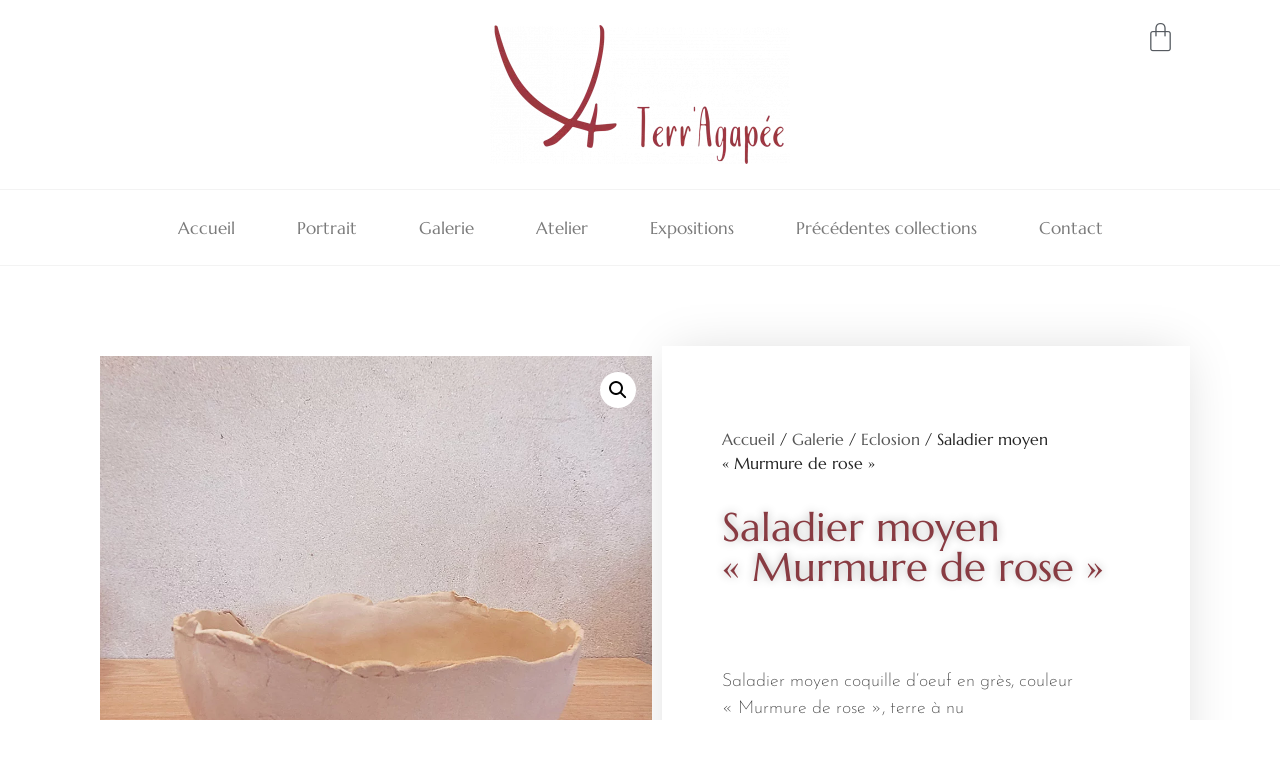

--- FILE ---
content_type: text/css
request_url: https://terr.agapee.fr/wp-content/cache/autoptimize/css/autoptimize_single_c966c9b280fb6d0bcbf512b000aa2856.css
body_size: 1439
content:
.elementor-80 .elementor-element.elementor-element-d1b430a>.elementor-container{min-height:140px}.elementor-bc-flex-widget .elementor-80 .elementor-element.elementor-element-e4b813a.elementor-column .elementor-widget-wrap{align-items:center}.elementor-80 .elementor-element.elementor-element-e4b813a.elementor-column.elementor-element[data-element_type="column"]>.elementor-widget-wrap.elementor-element-populated{align-content:center;align-items:center}.elementor-bc-flex-widget .elementor-80 .elementor-element.elementor-element-ba91597.elementor-column .elementor-widget-wrap{align-items:center}.elementor-80 .elementor-element.elementor-element-ba91597.elementor-column.elementor-element[data-element_type="column"]>.elementor-widget-wrap.elementor-element-populated{align-content:center;align-items:center}.elementor-widget-theme-site-logo .widget-image-caption{color:var(--e-global-color-text);font-family:var(--e-global-typography-text-font-family),Sans-serif;font-weight:var(--e-global-typography-text-font-weight)}.elementor-80 .elementor-element.elementor-element-df85201>.elementor-widget-container{margin:15px}.elementor-bc-flex-widget .elementor-80 .elementor-element.elementor-element-1ab5868.elementor-column .elementor-widget-wrap{align-items:flex-start}.elementor-80 .elementor-element.elementor-element-1ab5868.elementor-column.elementor-element[data-element_type="column"]>.elementor-widget-wrap.elementor-element-populated{align-content:flex-start;align-items:flex-start}.elementor-widget-woocommerce-menu-cart .elementor-menu-cart__toggle .elementor-button{font-family:var(--e-global-typography-primary-font-family),Sans-serif;font-weight:var(--e-global-typography-primary-font-weight)}.elementor-widget-woocommerce-menu-cart .elementor-menu-cart__product-name a{font-family:var(--e-global-typography-primary-font-family),Sans-serif;font-weight:var(--e-global-typography-primary-font-weight)}.elementor-widget-woocommerce-menu-cart .elementor-menu-cart__product-price{font-family:var(--e-global-typography-primary-font-family),Sans-serif;font-weight:var(--e-global-typography-primary-font-weight)}.elementor-widget-woocommerce-menu-cart .elementor-menu-cart__footer-buttons .elementor-button{font-family:var(--e-global-typography-primary-font-family),Sans-serif;font-weight:var(--e-global-typography-primary-font-weight)}.elementor-widget-woocommerce-menu-cart .elementor-menu-cart__footer-buttons a.elementor-button--view-cart{font-family:var(--e-global-typography-primary-font-family),Sans-serif;font-weight:var(--e-global-typography-primary-font-weight)}.elementor-widget-woocommerce-menu-cart .elementor-menu-cart__footer-buttons a.elementor-button--checkout{font-family:var(--e-global-typography-primary-font-family),Sans-serif;font-weight:var(--e-global-typography-primary-font-weight)}.elementor-widget-woocommerce-menu-cart .woocommerce-mini-cart__empty-message{font-family:var(--e-global-typography-primary-font-family),Sans-serif;font-weight:var(--e-global-typography-primary-font-weight)}.elementor-80 .elementor-element.elementor-element-deb7729{--main-alignment:right;--divider-style:none;--subtotal-divider-style:none;--elementor-remove-from-cart-button:none;--remove-from-cart-button:block;--toggle-button-icon-color:var(--e-global-color-secondary);--toggle-button-border-color:var(--e-global-color-secondary);--toggle-button-icon-hover-color:var(--e-global-color-accent);--toggle-button-hover-border-color:var(--e-global-color-accent);--toggle-button-border-width:0px;--toggle-button-border-radius:100px;--toggle-icon-size:31px;--items-indicator-background-color:var(--e-global-color-accent);--cart-border-style:none;--cart-footer-layout:1fr;--products-max-height-sidecart:calc(100vh - 300px);--products-max-height-minicart:calc(100vh - 450px);--view-cart-button-text-color:var(--e-global-color-accent);--view-cart-button-background-color:#fff;--checkout-button-text-color:#fff;--checkout-button-background-color:var(--e-global-color-accent)}body:not(.rtl) .elementor-80 .elementor-element.elementor-element-deb7729 .elementor-menu-cart__toggle .elementor-button-icon .elementor-button-icon-qty[data-counter]{right:-.7em;top:-.7em}body.rtl .elementor-80 .elementor-element.elementor-element-deb7729 .elementor-menu-cart__toggle .elementor-button-icon .elementor-button-icon-qty[data-counter]{right:.7em;top:-.7em;left:auto}.elementor-80 .elementor-element.elementor-element-deb7729 .widget_shopping_cart_content{--subtotal-divider-left-width:0;--subtotal-divider-right-width:0}.elementor-80 .elementor-element.elementor-element-deb7729 .elementor-menu-cart__product-name a{font-family:"Marcellus",Sans-serif;font-size:16px;font-weight:400;color:var(--e-global-color-secondary)}.elementor-80 .elementor-element.elementor-element-deb7729 .elementor-button--view-cart{border-style:solid;border-width:1px;border-color:#fff}.elementor-80 .elementor-element.elementor-element-9a032d5>.elementor-container{min-height:75px}.elementor-80 .elementor-element.elementor-element-9a032d5{border-style:solid;border-width:1px 0;border-color:#f3f3f3}.elementor-80 .elementor-element.elementor-element-9a032d5,.elementor-80 .elementor-element.elementor-element-9a032d5>.elementor-background-overlay{border-radius:0}.elementor-bc-flex-widget .elementor-80 .elementor-element.elementor-element-6d182f2.elementor-column .elementor-widget-wrap{align-items:center}.elementor-80 .elementor-element.elementor-element-6d182f2.elementor-column.elementor-element[data-element_type="column"]>.elementor-widget-wrap.elementor-element-populated{align-content:center;align-items:center}.elementor-widget-heading .elementor-heading-title{font-family:var(--e-global-typography-primary-font-family),Sans-serif;font-weight:var(--e-global-typography-primary-font-weight);color:var(--e-global-color-primary)}.elementor-80 .elementor-element.elementor-element-f616215 .elementor-heading-title{font-family:"Marcellus SC",Sans-serif;font-size:15px;color:#3f4345}.elementor-widget-nav-menu .elementor-nav-menu .elementor-item{font-family:var(--e-global-typography-primary-font-family),Sans-serif;font-weight:var(--e-global-typography-primary-font-weight)}.elementor-widget-nav-menu .elementor-nav-menu--main .elementor-item{color:var(--e-global-color-text);fill:var(--e-global-color-text)}.elementor-widget-nav-menu .elementor-nav-menu--main .elementor-item:hover,.elementor-widget-nav-menu .elementor-nav-menu--main .elementor-item.elementor-item-active,.elementor-widget-nav-menu .elementor-nav-menu--main .elementor-item.highlighted,.elementor-widget-nav-menu .elementor-nav-menu--main .elementor-item:focus{color:var(--e-global-color-accent);fill:var(--e-global-color-accent)}.elementor-widget-nav-menu .elementor-nav-menu--main:not(.e--pointer-framed) .elementor-item:before,.elementor-widget-nav-menu .elementor-nav-menu--main:not(.e--pointer-framed) .elementor-item:after{background-color:var(--e-global-color-accent)}.elementor-widget-nav-menu .e--pointer-framed .elementor-item:before,.elementor-widget-nav-menu .e--pointer-framed .elementor-item:after{border-color:var(--e-global-color-accent)}.elementor-widget-nav-menu{--e-nav-menu-divider-color:var(--e-global-color-text)}.elementor-widget-nav-menu .elementor-nav-menu--dropdown .elementor-item,.elementor-widget-nav-menu .elementor-nav-menu--dropdown .elementor-sub-item{font-family:var(--e-global-typography-accent-font-family),Sans-serif;font-weight:var(--e-global-typography-accent-font-weight)}.elementor-80 .elementor-element.elementor-element-64464e8 .elementor-menu-toggle{margin:0 auto}.elementor-80 .elementor-element.elementor-element-64464e8 .elementor-nav-menu .elementor-item{font-family:"Marcellus",Sans-serif;font-size:17px;font-weight:400}.elementor-80 .elementor-element.elementor-element-64464e8 .elementor-nav-menu--main .elementor-item{padding-left:31px;padding-right:31px}.elementor-80 .elementor-element.elementor-element-64464e8 .elementor-nav-menu--dropdown{background-color:#fff}.elementor-80 .elementor-element.elementor-element-64464e8 .elementor-nav-menu--dropdown a:hover,.elementor-80 .elementor-element.elementor-element-64464e8 .elementor-nav-menu--dropdown a:focus,.elementor-80 .elementor-element.elementor-element-64464e8 .elementor-nav-menu--dropdown a.elementor-item-active,.elementor-80 .elementor-element.elementor-element-64464e8 .elementor-nav-menu--dropdown a.highlighted,.elementor-80 .elementor-element.elementor-element-64464e8 .elementor-menu-toggle:hover,.elementor-80 .elementor-element.elementor-element-64464e8 .elementor-menu-toggle:focus{color:#fff}.elementor-80 .elementor-element.elementor-element-64464e8 .elementor-nav-menu--dropdown a:hover,.elementor-80 .elementor-element.elementor-element-64464e8 .elementor-nav-menu--dropdown a:focus,.elementor-80 .elementor-element.elementor-element-64464e8 .elementor-nav-menu--dropdown a.elementor-item-active,.elementor-80 .elementor-element.elementor-element-64464e8 .elementor-nav-menu--dropdown a.highlighted{background-color:var(--e-global-color-accent)}.elementor-80 .elementor-element.elementor-element-64464e8 .elementor-nav-menu--dropdown .elementor-item,.elementor-80 .elementor-element.elementor-element-64464e8 .elementor-nav-menu--dropdown .elementor-sub-item{font-family:"Marcellus",Sans-serif;font-weight:400}.elementor-80 .elementor-element.elementor-element-64464e8 .elementor-nav-menu--dropdown li:not(:last-child){border-style:solid}.elementor-80 .elementor-element.elementor-element-64464e8 div.elementor-menu-toggle:hover,.elementor-80 .elementor-element.elementor-element-64464e8 div.elementor-menu-toggle:focus{color:#fff}.elementor-80 .elementor-element.elementor-element-64464e8 div.elementor-menu-toggle:hover svg,.elementor-80 .elementor-element.elementor-element-64464e8 div.elementor-menu-toggle:focus svg{fill:#fff}.elementor-80 .elementor-element.elementor-element-64464e8 .elementor-menu-toggle:hover,.elementor-80 .elementor-element.elementor-element-64464e8 .elementor-menu-toggle:focus{background-color:var(--e-global-color-accent)}.elementor-theme-builder-content-area{height:400px}.elementor-location-header:before,.elementor-location-footer:before{content:"";display:table;clear:both}@media(max-width:1024px){.elementor-80 .elementor-element.elementor-element-d1b430a>.elementor-container{min-height:100px}}@media(max-width:767px){.elementor-80 .elementor-element.elementor-element-ba91597{width:50%}.elementor-80 .elementor-element.elementor-element-1ab5868{width:50%}.elementor-bc-flex-widget .elementor-80 .elementor-element.elementor-element-1ab5868.elementor-column .elementor-widget-wrap{align-items:center}.elementor-80 .elementor-element.elementor-element-1ab5868.elementor-column.elementor-element[data-element_type="column"]>.elementor-widget-wrap.elementor-element-populated{align-content:center;align-items:center}.elementor-80 .elementor-element.elementor-element-1ab5868.elementor-column>.elementor-widget-wrap{justify-content:center}.elementor-80 .elementor-element.elementor-element-f616215{text-align:center}.elementor-80 .elementor-element.elementor-element-f616215 .elementor-heading-title{font-size:26px}.elementor-80 .elementor-element.elementor-element-64464e8>.elementor-widget-container{margin:-8px 0 0}.elementor-80 .elementor-element.elementor-element-64464e8 .elementor-nav-menu--dropdown .elementor-item,.elementor-80 .elementor-element.elementor-element-64464e8 .elementor-nav-menu--dropdown .elementor-sub-item{font-size:27px}.elementor-80 .elementor-element.elementor-element-64464e8 .elementor-nav-menu--dropdown a{padding-left:49px;padding-right:49px;padding-top:14px;padding-bottom:14px}.elementor-80 .elementor-element.elementor-element-64464e8 .elementor-nav-menu--main>.elementor-nav-menu>li>.elementor-nav-menu--dropdown,.elementor-80 .elementor-element.elementor-element-64464e8 .elementor-nav-menu__container.elementor-nav-menu--dropdown{margin-top:1px !important}}

--- FILE ---
content_type: text/css
request_url: https://terr.agapee.fr/wp-content/cache/autoptimize/css/autoptimize_single_1646d91e1a2fb22bb9744f9eaab0f3d3.css
body_size: 1321
content:
.elementor-89 .elementor-element.elementor-element-7d1f9b5:not(.elementor-motion-effects-element-type-background),.elementor-89 .elementor-element.elementor-element-7d1f9b5>.elementor-motion-effects-container>.elementor-motion-effects-layer{background-color:#f6f6f6}.elementor-89 .elementor-element.elementor-element-7d1f9b5{transition:background .3s,border .3s,border-radius .3s,box-shadow .3s;padding:30px 0 0}.elementor-89 .elementor-element.elementor-element-7d1f9b5>.elementor-background-overlay{transition:background .3s,border-radius .3s,opacity .3s}.elementor-89 .elementor-element.elementor-element-5eee9fb>.elementor-element-populated{margin:12px 0 0;--e-column-margin-right:0px;--e-column-margin-left:0px}.elementor-widget-theme-site-logo .widget-image-caption{color:var(--e-global-color-text);font-family:var(--e-global-typography-text-font-family),Sans-serif;font-weight:var(--e-global-typography-text-font-weight)}.elementor-89 .elementor-element.elementor-element-9e75331{text-align:left}.elementor-89 .elementor-element.elementor-element-2fe821a>.elementor-element-populated{margin:0;--e-column-margin-right:0px;--e-column-margin-left:0px}.elementor-widget-text-editor{font-family:var(--e-global-typography-text-font-family),Sans-serif;font-weight:var(--e-global-typography-text-font-weight);color:var(--e-global-color-text)}.elementor-widget-text-editor.elementor-drop-cap-view-stacked .elementor-drop-cap{background-color:var(--e-global-color-primary)}.elementor-widget-text-editor.elementor-drop-cap-view-framed .elementor-drop-cap,.elementor-widget-text-editor.elementor-drop-cap-view-default .elementor-drop-cap{color:var(--e-global-color-primary);border-color:var(--e-global-color-primary)}.elementor-89 .elementor-element.elementor-element-9c70f50>.elementor-widget-container{margin:30px 0 0}.elementor-89 .elementor-element.elementor-element-9c70f50{text-align:right;font-family:var(--e-global-typography-secondary-font-family),Sans-serif;font-weight:var(--e-global-typography-secondary-font-weight)}.elementor-89 .elementor-element.elementor-element-263499e{--grid-template-columns:repeat(3,auto);--icon-size:15px;--grid-column-gap:12px;--grid-row-gap:0px}.elementor-89 .elementor-element.elementor-element-263499e .elementor-widget-container{text-align:right}.elementor-89 .elementor-element.elementor-element-263499e>.elementor-widget-container{margin:-24px 0 0}.elementor-89 .elementor-element.elementor-element-263499e .elementor-social-icon{background-color:rgba(2,1,1,0);--icon-padding:0em}.elementor-89 .elementor-element.elementor-element-263499e .elementor-social-icon i{color:#929292}.elementor-89 .elementor-element.elementor-element-263499e .elementor-social-icon svg{fill:#929292}.elementor-89 .elementor-element.elementor-element-0ec06b7:not(.elementor-motion-effects-element-type-background),.elementor-89 .elementor-element.elementor-element-0ec06b7>.elementor-motion-effects-container>.elementor-motion-effects-layer{background-color:#f6f6f6}.elementor-89 .elementor-element.elementor-element-0ec06b7>.elementor-container{min-height:135px}.elementor-89 .elementor-element.elementor-element-0ec06b7{border-style:solid;border-width:1px 0 0;border-color:rgba(34,34,34,.04);transition:background .3s,border .3s,border-radius .3s,box-shadow .3s}.elementor-89 .elementor-element.elementor-element-0ec06b7,.elementor-89 .elementor-element.elementor-element-0ec06b7>.elementor-background-overlay{border-radius:0}.elementor-89 .elementor-element.elementor-element-0ec06b7>.elementor-background-overlay{transition:background .3s,border-radius .3s,opacity .3s}.elementor-bc-flex-widget .elementor-89 .elementor-element.elementor-element-b648003.elementor-column .elementor-widget-wrap{align-items:center}.elementor-89 .elementor-element.elementor-element-b648003.elementor-column.elementor-element[data-element_type="column"]>.elementor-widget-wrap.elementor-element-populated{align-content:center;align-items:center}.elementor-89 .elementor-element.elementor-element-d95ce4d{font-family:"Marcellus",Sans-serif;font-size:13px;font-weight:400;color:#7a7a7a}.elementor-bc-flex-widget .elementor-89 .elementor-element.elementor-element-00cefa2.elementor-column .elementor-widget-wrap{align-items:center}.elementor-89 .elementor-element.elementor-element-00cefa2.elementor-column.elementor-element[data-element_type="column"]>.elementor-widget-wrap.elementor-element-populated{align-content:center;align-items:center}.elementor-widget-icon-list .elementor-icon-list-item:not(:last-child):after{border-color:var(--e-global-color-text)}.elementor-widget-icon-list .elementor-icon-list-icon i{color:var(--e-global-color-primary)}.elementor-widget-icon-list .elementor-icon-list-icon svg{fill:var(--e-global-color-primary)}.elementor-widget-icon-list .elementor-icon-list-item>.elementor-icon-list-text,.elementor-widget-icon-list .elementor-icon-list-item>a{font-family:var(--e-global-typography-text-font-family),Sans-serif;font-weight:var(--e-global-typography-text-font-weight)}.elementor-widget-icon-list .elementor-icon-list-text{color:var(--e-global-color-secondary)}.elementor-89 .elementor-element.elementor-element-f26aa4a .elementor-icon-list-items:not(.elementor-inline-items) .elementor-icon-list-item:not(:last-child){padding-block-end:calc(25px/2)}.elementor-89 .elementor-element.elementor-element-f26aa4a .elementor-icon-list-items:not(.elementor-inline-items) .elementor-icon-list-item:not(:first-child){margin-block-start:calc(25px/2)}.elementor-89 .elementor-element.elementor-element-f26aa4a .elementor-icon-list-items.elementor-inline-items .elementor-icon-list-item{margin-inline:calc(25px/2)}.elementor-89 .elementor-element.elementor-element-f26aa4a .elementor-icon-list-items.elementor-inline-items{margin-inline:calc(-25px/2)}.elementor-89 .elementor-element.elementor-element-f26aa4a .elementor-icon-list-items.elementor-inline-items .elementor-icon-list-item:after{inset-inline-end:calc(-25px/2)}.elementor-89 .elementor-element.elementor-element-f26aa4a .elementor-icon-list-icon i{transition:color .3s}.elementor-89 .elementor-element.elementor-element-f26aa4a .elementor-icon-list-icon svg{transition:fill .3s}.elementor-89 .elementor-element.elementor-element-f26aa4a{--e-icon-list-icon-size:14px;--icon-vertical-offset:0px}.elementor-89 .elementor-element.elementor-element-f26aa4a .elementor-icon-list-item>.elementor-icon-list-text,.elementor-89 .elementor-element.elementor-element-f26aa4a .elementor-icon-list-item>a{font-family:"Marcellus",Sans-serif;font-size:13px;font-weight:400}.elementor-89 .elementor-element.elementor-element-f26aa4a .elementor-icon-list-text{color:#7a7a7a;transition:color .3s}.elementor-theme-builder-content-area{height:400px}.elementor-location-header:before,.elementor-location-footer:before{content:"";display:table;clear:both}@media(max-width:1024px){.elementor-89 .elementor-element.elementor-element-7d1f9b5{padding:0 0 40px}.elementor-89 .elementor-element.elementor-element-5eee9fb>.elementor-element-populated{margin:0 0 0 20px;--e-column-margin-right:0px;--e-column-margin-left:20px}.elementor-89 .elementor-element.elementor-element-2fe821a>.elementor-widget-wrap>.elementor-widget:not(.elementor-widget__width-auto):not(.elementor-widget__width-initial):not(:last-child):not(.elementor-absolute){margin-bottom:0}.elementor-89 .elementor-element.elementor-element-2fe821a>.elementor-element-populated{margin:30px 100px;--e-column-margin-right:100px;--e-column-margin-left:100px;padding:0}.elementor-89 .elementor-element.elementor-element-9c70f50{text-align:center}.elementor-89 .elementor-element.elementor-element-263499e .elementor-widget-container{text-align:center}.elementor-89 .elementor-element.elementor-element-d95ce4d>.elementor-widget-container{margin:14px 0 0}.elementor-89 .elementor-element.elementor-element-f26aa4a .elementor-icon-list-item>.elementor-icon-list-text,.elementor-89 .elementor-element.elementor-element-f26aa4a .elementor-icon-list-item>a{font-size:13px;line-height:1em}}@media(max-width:767px){.elementor-89 .elementor-element.elementor-element-7d1f9b5{margin-top:0;margin-bottom:0;padding:27px 0 0}.elementor-89 .elementor-element.elementor-element-5eee9fb>.elementor-element-populated{margin:0 20px;--e-column-margin-right:20px;--e-column-margin-left:20px}.elementor-89 .elementor-element.elementor-element-9e75331>.elementor-widget-container{margin:0}.elementor-89 .elementor-element.elementor-element-2fe821a>.elementor-element-populated{margin:20px;--e-column-margin-right:20px;--e-column-margin-left:20px}.elementor-89 .elementor-element.elementor-element-263499e>.elementor-widget-container{margin:1px}.elementor-89 .elementor-element.elementor-element-d95ce4d>.elementor-widget-container{margin:0 30px}.elementor-89 .elementor-element.elementor-element-d95ce4d{text-align:center}}@media(min-width:768px){.elementor-89 .elementor-element.elementor-element-5eee9fb{width:35.088%}.elementor-89 .elementor-element.elementor-element-2fe821a{width:64.737%}.elementor-89 .elementor-element.elementor-element-b648003{width:57.044%}.elementor-89 .elementor-element.elementor-element-00cefa2{width:42.71%}}@media(max-width:1024px) and (min-width:768px){.elementor-89 .elementor-element.elementor-element-5eee9fb{width:50%}.elementor-89 .elementor-element.elementor-element-2fe821a{width:100%}}

--- FILE ---
content_type: text/css
request_url: https://terr.agapee.fr/wp-content/cache/autoptimize/css/autoptimize_single_a84d2bf8dd5e1ca97ef0d6849134d9ff.css
body_size: 1447
content:
.elementor-844 .elementor-element.elementor-element-78423028>.elementor-container{max-width:1100px}.elementor-844 .elementor-element.elementor-element-78423028{margin-top:80px;margin-bottom:90px}.elementor-bc-flex-widget .elementor-844 .elementor-element.elementor-element-72badc3d.elementor-column .elementor-widget-wrap{align-items:center}.elementor-844 .elementor-element.elementor-element-72badc3d.elementor-column.elementor-element[data-element_type="column"]>.elementor-widget-wrap.elementor-element-populated{align-content:center;align-items:center}.elementor-844 .elementor-element.elementor-element-5b8f653:not(.elementor-motion-effects-element-type-background)>.elementor-widget-wrap,.elementor-844 .elementor-element.elementor-element-5b8f653>.elementor-widget-wrap>.elementor-motion-effects-container>.elementor-motion-effects-layer{background-color:#fff}.elementor-bc-flex-widget .elementor-844 .elementor-element.elementor-element-5b8f653.elementor-column .elementor-widget-wrap{align-items:center}.elementor-844 .elementor-element.elementor-element-5b8f653.elementor-column.elementor-element[data-element_type="column"]>.elementor-widget-wrap.elementor-element-populated{align-content:center;align-items:center}.elementor-844 .elementor-element.elementor-element-5b8f653>.elementor-widget-wrap>.elementor-widget:not(.elementor-widget__width-auto):not(.elementor-widget__width-initial):not(:last-child):not(.elementor-absolute){margin-bottom:40px}.elementor-844 .elementor-element.elementor-element-5b8f653>.elementor-element-populated{border-style:solid;border-width:0;border-color:#000;box-shadow:0px 0px 50px -10px rgba(0,0,0,.17);transition:background .3s,border .3s,border-radius .3s,box-shadow .3s;margin:0;--e-column-margin-right:0px;--e-column-margin-left:0px;padding:60px}.elementor-844 .elementor-element.elementor-element-5b8f653>.elementor-element-populated>.elementor-background-overlay{transition:background .3s,border-radius .3s,opacity .3s}.elementor-844 .elementor-element.elementor-element-00613c8>.elementor-widget-container{margin:0}.elementor-844 .elementor-element.elementor-element-00613c8 .woocommerce-breadcrumb{color:#252525;font-family:"Marcellus",Sans-serif}.elementor-844 .elementor-element.elementor-element-00613c8 .woocommerce-breadcrumb>a{color:#565656}.elementor-widget-woocommerce-product-title .elementor-heading-title{font-family:var(--e-global-typography-primary-font-family),Sans-serif;font-weight:var(--e-global-typography-primary-font-weight);color:var(--e-global-color-primary)}.elementor-844 .elementor-element.elementor-element-374cda05>.elementor-widget-container{margin:-24px 0 0}.elementor-844 .elementor-element.elementor-element-374cda05{text-align:left}.elementor-844 .elementor-element.elementor-element-374cda05 .elementor-heading-title{font-family:"Marcellus",Sans-serif;font-weight:400;text-shadow:0px 0px 10px rgba(0,0,0,.3);color:var(--e-global-color-accent)}.woocommerce .elementor-844 .elementor-element.elementor-element-5505f0d .woocommerce-product-details__short-description{font-family:"Josefin Sans",Sans-serif;font-size:18px;font-weight:200}.woocommerce .elementor-widget-woocommerce-product-price .price{color:var(--e-global-color-primary);font-family:var(--e-global-typography-primary-font-family),Sans-serif;font-weight:var(--e-global-typography-primary-font-weight)}.elementor-844 .elementor-element.elementor-element-6e7906bb>.elementor-widget-container{margin:0}.elementor-844 .elementor-element.elementor-element-6e7906bb{text-align:left}.woocommerce .elementor-844 .elementor-element.elementor-element-6e7906bb .price{color:var(--e-global-color-text);font-family:var(--e-global-typography-secondary-font-family),Sans-serif;font-weight:var(--e-global-typography-secondary-font-weight)}body:not(.rtl) .elementor-844 .elementor-element.elementor-element-6e7906bb:not(.elementor-product-price-block-yes) del{margin-right:0}body.rtl .elementor-844 .elementor-element.elementor-element-6e7906bb:not(.elementor-product-price-block-yes) del{margin-left:0}.elementor-844 .elementor-element.elementor-element-6e7906bb.elementor-product-price-block-yes del{margin-bottom:0}.elementor-widget-woocommerce-product-add-to-cart .added_to_cart{font-family:var(--e-global-typography-accent-font-family),Sans-serif;font-weight:var(--e-global-typography-accent-font-weight)}.elementor-844 .elementor-element.elementor-element-d3dfb87 .cart button,.elementor-844 .elementor-element.elementor-element-d3dfb87 .cart .button{font-family:var(--e-global-typography-secondary-font-family),Sans-serif;font-weight:var(--e-global-typography-secondary-font-weight);border-style:solid;border-width:1px;border-radius:0;color:#fff;background-color:var(--e-global-color-accent);border-color:var(--e-global-color-accent);transition:all .2s}.elementor-844 .elementor-element.elementor-element-d3dfb87 .cart button:hover,.elementor-844 .elementor-element.elementor-element-d3dfb87 .cart .button:hover{color:var(--e-global-color-accent);background-color:#fff;border-color:#c4c4c4}.elementor-844 .elementor-element.elementor-element-d3dfb87 .quantity .qty{border-color:#e3e3e3;transition:all .2s}.elementor-widget-text-editor{font-family:var(--e-global-typography-text-font-family),Sans-serif;font-weight:var(--e-global-typography-text-font-weight);color:var(--e-global-color-text)}.elementor-widget-text-editor.elementor-drop-cap-view-stacked .elementor-drop-cap{background-color:var(--e-global-color-primary)}.elementor-widget-text-editor.elementor-drop-cap-view-framed .elementor-drop-cap,.elementor-widget-text-editor.elementor-drop-cap-view-default .elementor-drop-cap{color:var(--e-global-color-primary);border-color:var(--e-global-color-primary)}.elementor-844 .elementor-element.elementor-element-70adbff{font-family:"Marcellus",Sans-serif;font-size:36px;font-weight:400}.elementor-widget-woocommerce-product-related.elementor-wc-products ul.products li.product .woocommerce-loop-product__title{color:var(--e-global-color-primary)}.elementor-widget-woocommerce-product-related.elementor-wc-products ul.products li.product .woocommerce-loop-category__title{color:var(--e-global-color-primary)}.elementor-widget-woocommerce-product-related.elementor-wc-products ul.products li.product .woocommerce-loop-product__title,.elementor-widget-woocommerce-product-related.elementor-wc-products ul.products li.product .woocommerce-loop-category__title{font-family:var(--e-global-typography-primary-font-family),Sans-serif;font-weight:var(--e-global-typography-primary-font-weight)}.woocommerce .elementor-widget-woocommerce-product-related.elementor-wc-products .products>h2{color:var(--e-global-color-primary);font-family:var(--e-global-typography-primary-font-family),Sans-serif;font-weight:var(--e-global-typography-primary-font-weight)}.elementor-widget-woocommerce-product-related.elementor-wc-products ul.products li.product .price{color:var(--e-global-color-primary);font-family:var(--e-global-typography-primary-font-family),Sans-serif;font-weight:var(--e-global-typography-primary-font-weight)}.elementor-widget-woocommerce-product-related.elementor-wc-products ul.products li.product .price ins{color:var(--e-global-color-primary)}.elementor-widget-woocommerce-product-related.elementor-wc-products ul.products li.product .price ins .amount{color:var(--e-global-color-primary)}.elementor-widget-woocommerce-product-related.elementor-wc-products ul.products li.product .price del{color:var(--e-global-color-primary)}.elementor-widget-woocommerce-product-related.elementor-wc-products ul.products li.product .price del .amount{color:var(--e-global-color-primary)}.elementor-widget-woocommerce-product-related.elementor-wc-products ul.products li.product .price del{font-family:var(--e-global-typography-primary-font-family),Sans-serif;font-weight:var(--e-global-typography-primary-font-weight)}.elementor-widget-woocommerce-product-related.elementor-wc-products ul.products li.product .button{font-family:var(--e-global-typography-accent-font-family),Sans-serif;font-weight:var(--e-global-typography-accent-font-weight)}.elementor-widget-woocommerce-product-related.elementor-wc-products .added_to_cart{font-family:var(--e-global-typography-accent-font-family),Sans-serif;font-weight:var(--e-global-typography-accent-font-weight)}.elementor-844 .elementor-element.elementor-element-a6c01c0.elementor-wc-products ul.products li.product{text-align:center;border-radius:0}.elementor-844 .elementor-element.elementor-element-a6c01c0>.elementor-widget-container{margin:0}.elementor-844 .elementor-element.elementor-element-a6c01c0{z-index:0}.elementor-844 .elementor-element.elementor-element-a6c01c0.elementor-wc-products ul.products{grid-column-gap:22px;grid-row-gap:0px}.elementor-844 .elementor-element.elementor-element-a6c01c0.elementor-wc-products .attachment-woocommerce_thumbnail{border-radius:5px;margin-bottom:0}.elementor-844 .elementor-element.elementor-element-a6c01c0.elementor-wc-products ul.products li.product .woocommerce-loop-product__title{color:#7a7a7a;margin-bottom:0}.elementor-844 .elementor-element.elementor-element-a6c01c0.elementor-wc-products ul.products li.product .woocommerce-loop-category__title{color:#7a7a7a;margin-bottom:0}.elementor-844 .elementor-element.elementor-element-a6c01c0.elementor-wc-products ul.products li.product .woocommerce-loop-product__title,.elementor-844 .elementor-element.elementor-element-a6c01c0.elementor-wc-products ul.products li.product .woocommerce-loop-category__title{font-family:var(--e-global-typography-585f510-font-family),Sans-serif;font-size:var(--e-global-typography-585f510-font-size)}.elementor-844 .elementor-element.elementor-element-a6c01c0.elementor-wc-products ul.products li.product .price{color:#cbcbcb;font-family:var(--e-global-typography-secondary-font-family),Sans-serif;font-weight:var(--e-global-typography-secondary-font-weight)}.elementor-844 .elementor-element.elementor-element-a6c01c0.elementor-wc-products ul.products li.product .price ins{color:#cbcbcb}.elementor-844 .elementor-element.elementor-element-a6c01c0.elementor-wc-products ul.products li.product .price ins .amount{color:#cbcbcb}.elementor-844 .elementor-element.elementor-element-a6c01c0.elementor-wc-products ul.products li.product .price del{color:#cbcbcb}.elementor-844 .elementor-element.elementor-element-a6c01c0.elementor-wc-products ul.products li.product .price del .amount{color:#cbcbcb}.elementor-844 .elementor-element.elementor-element-a6c01c0.elementor-wc-products ul.products li.product .button{color:#fff;background-color:#fff;border-color:#fff;font-family:"Marcellus",Sans-serif;font-size:13px;font-weight:400;border-style:solid;border-width:0;border-radius:0;margin-top:23px}.elementor-844 .elementor-element.elementor-element-a6c01c0.elementor-wc-products ul.products li.product span.onsale{display:block}@media(max-width:1024px){.elementor-844 .elementor-element.elementor-element-78423028{margin-top:0;margin-bottom:0;padding:20px 20px 0}.elementor-844 .elementor-element.elementor-element-5b8f653>.elementor-element-populated{padding:40px}.elementor-844 .elementor-element.elementor-element-a6c01c0.elementor-wc-products ul.products{grid-column-gap:20px;grid-row-gap:40px}.elementor-844 .elementor-element.elementor-element-a6c01c0.elementor-wc-products ul.products li.product .woocommerce-loop-product__title,.elementor-844 .elementor-element.elementor-element-a6c01c0.elementor-wc-products ul.products li.product .woocommerce-loop-category__title{font-size:var(--e-global-typography-585f510-font-size)}}@media(max-width:767px){.elementor-844 .elementor-element.elementor-element-5b8f653>.elementor-element-populated{padding:30px}.elementor-844 .elementor-element.elementor-element-a6c01c0.elementor-wc-products ul.products{grid-column-gap:20px;grid-row-gap:40px}.elementor-844 .elementor-element.elementor-element-a6c01c0.elementor-wc-products ul.products li.product .woocommerce-loop-product__title,.elementor-844 .elementor-element.elementor-element-a6c01c0.elementor-wc-products ul.products li.product .woocommerce-loop-category__title{font-size:var(--e-global-typography-585f510-font-size)}}@media(min-width:768px){.elementor-844 .elementor-element.elementor-element-72badc3d{width:52%}.elementor-844 .elementor-element.elementor-element-5b8f653{width:48%}}.elementor-element.elementor-element-42c308a8 .quantity .qty{min-height:47px}

--- FILE ---
content_type: application/javascript
request_url: https://terr.agapee.fr/wp-content/cache/autoptimize/js/autoptimize_single_dd99cb64236fee1224ea9fd67f0dfeae.js
body_size: 633
content:
/*! css3 flip transition plugin for Cycle2;  version: 20140128 */
/*! originally written by Laubeee (https://github.com/Laubeee) */
(function($){"use strict";var backface,style=document.createElement('div').style,tx=$.fn.cycle.transitions,supported=style.transform!==undefined||style.MozTransform!==undefined||style.webkitTransform!==undefined||style.oTransform!==undefined||style.msTransform!==undefined;if(supported&&style.msTransform!==undefined){style.msTransform='rotateY(0deg)';if(!style.msTransform)
supported=false;}
if(supported){tx.flipHorz=getTransition(getRotate('Y'));tx.flipVert=getTransition(getRotate('X'));backface={'-webkit-backface-visibility':'hidden','-moz-backface-visibility':'hidden','-o-backface-visibility':'hidden','backface-visibility':'hidden'};}
else{tx.flipHorz=tx.scrollHorz;tx.flipVert=tx.scrollVert||tx.scrollHorz;}
function getTransition(rotateFn){return{preInit:function(opts){opts.slides.css(backface);},transition:function(slideOpts,currEl,nextEl,fwd,callback){var opts=slideOpts,curr=$(currEl),next=$(nextEl),speed=opts.speed/2;rotateFn.call(next,-90);next.css({'display':'block','visibility':'visible','background-position':'-90px','opacity':1});curr.css('background-position','0px');curr.animate({backgroundPosition:90},{step:rotateFn,duration:speed,easing:opts.easeOut||opts.easing,complete:function(){slideOpts.API.updateView(false,true);next.animate({backgroundPosition:0},{step:rotateFn,duration:speed,easing:opts.easeIn||opts.easing,complete:callback});}});}};}
function getRotate(dir){return function(degrees){var el=$(this);el.css({'-webkit-transform':'rotate'+dir+'('+degrees+'deg)','-moz-transform':'rotate'+dir+'('+degrees+'deg)','-ms-transform':'rotate'+dir+'('+degrees+'deg)','-o-transform':'rotate'+dir+'('+degrees+'deg)','transform':'rotate'+dir+'('+degrees+'deg)'});};}})(jQuery);

--- FILE ---
content_type: application/javascript
request_url: https://terr.agapee.fr/wp-content/cache/autoptimize/js/autoptimize_single_5ad725c5d27c20b6adfa48920ee38461.js
body_size: 452
content:
jQuery(document).ready(function($){jQuery('a img').removeAttr('title');var effect=magniimage_vars.imgeffect;var speed=magniimage_vars.speed;var dots=magniimage_vars.dotvalue;var loop=magniimage_vars.loop;var loopCount=0;if(effect!=''){$('ul.products li.wcmi-has-gallery.sale').hover(function(){},function(){$(this).find('.woocommerce-LoopProduct-link span.onsale').show();$(this).find('.woocommerce-LoopProduct-link img:first').show();});$('ul.products li.wcmi-has-gallery').hover(function(){$(this).find('a>img.wp-post-image:first-child').hide();},function(){$(this).find('a>img.wp-post-image:first-child').show();});}
if(effect=='flip'){$('.productimgflip').cycle({timeout:speed,});if(loop=="yes"){$('.productimgflip').on('cycle-update-view',function(event,optionHash,slideOptionsHash,currentSlideEl){var $slider=$(this);$slider.cycle('pause');});}
if(dots=='yes'){$(this).find('.imgflipdots span').hide();}
$('ul.products li.wcmi-has-gallery').hover(function(){$(this).find('.productimgflip').cycle('resume');$(this).find('.productimgflip').show();$(this).find('.imgflipdots').show();},function(){if(loop!="yes"){$(this).find('.productimgflip').hide();}
$(this).find('.imgflipdots').hide();});}
else if(effect=='fade'){$('.productimgfade').cycle({timeout:speed,});if(loop=="yes"){$('.productimgfade').on('cycle-update-view',function(event,optionHash,slideOptionsHash,currentSlideEl){var $slider=$(this);$slider.cycle('pause');});}
if(dots=='yes'){$(this).find('.imgfadedots span').hide();}
$('ul.products li.wcmi-has-gallery').hover(function(){$(this).find('.productimgfade').cycle('resume');$(this).find('.productimgfade').show();$(this).find('.imgfadedots').show();},function(){if(loop!="yes"){$(this).find('.productimgfade').hide();}
$(this).find('.imgfadedots').hide();});}
else if(effect=='slider'){$('.productimgslider').cycle({timeout:speed,});if(loop=="yes"){$('.productimgslider').on('cycle-update-view',function(event,optionHash,slideOptionsHash,currentSlideEl){var $slider=$(this);$slider.cycle('pause');});}
if(dots=='yes'){$(this).find('.imgsliderdots span').hide();}
$('ul.products li.wcmi-has-gallery').hover(function(){$(this).find('.productimgslider').cycle('resume');$(this).find('.productimgslider').show();$(this).find('.imgsliderdots').show();},function(){if(loop!="yes"){$(this).find('.productimgslider').hide();}
$(this).find('.imgsliderdots').hide();});}});

--- FILE ---
content_type: application/javascript
request_url: https://terr.agapee.fr/wp-content/cache/autoptimize/js/autoptimize_single_dc19bc20866a0acabc19cfaefb53cd07.js
body_size: 190
content:
/*! scrollVert transition plugin for Cycle2;  version: 20140128 */
(function($){"use strict";$.fn.cycle.transitions.scrollVert={before:function(opts,curr,next,fwd){opts.API.stackSlides(opts,curr,next,fwd);var height=opts.container.css('overflow','hidden').height();opts.cssBefore={top:fwd?-height:height,left:0,opacity:1,display:'block',visibility:'visible'};opts.animIn={top:0};opts.animOut={top:fwd?height:-height};}};})(jQuery);